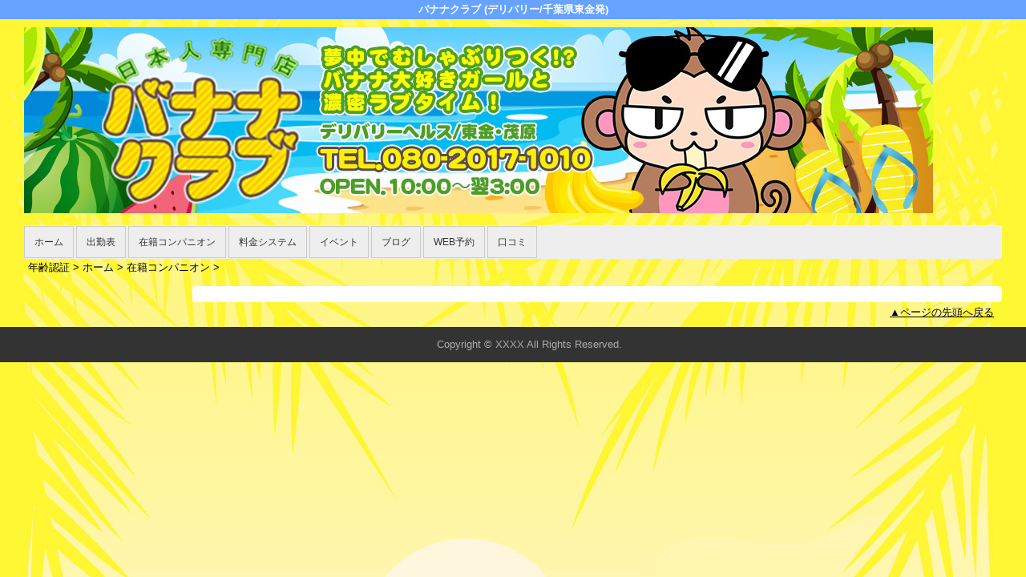

--- FILE ---
content_type: text/html; charset=UTF-8
request_url: https://www.879love.com/top/girls/girldetail/?girl_id=50658897
body_size: 2338
content:
<!DOCTYPE html>
<!--[if lt IE 7 ]><html class="ie ie6" lang="ja"><![endif]-->
<!--[if IE 7 ]><html class="ie ie7" lang="ja"><![endif]-->
<!--[if IE 8 ]><html class="ie ie8" lang="ja"><![endif]-->
<!--[if (gte IE 9)|!(IE)]><!--><html lang="ja"><!--<![endif]-->
  <head>
    <meta charset="utf-8">
    <meta http-equiv="X-UA-Compatible" content="IE=edge,chrome=1">
    <meta name="viewport" content="width=device-width" >
    <meta name="referrer" content="unsafe-url">
    <meta charset="UTF-8" />
    <title>バナナクラブ | 女の子詳細</title>
    <link rel="shortcut icon" href="https://www.879love.com/favicon.ico">    <meta name="keywords" content="" />
    <meta name="description" content="" />
    <meta name="generator" content="ImpressPages CMS" />
<!--    <meta name="viewport" content="user-scalable=no" /> -->
    <link href="https://www.879love.com/core/2.6/ip_themes/theme_c_00/ip_content.css" rel="stylesheet" type="text/css" />
    <link href="https://www.879love.com/core/2.6/ip_themes/theme_c_00/site.css" rel="stylesheet" type="text/css" />
    <link href="https://www.879love.com/core/2.6/ip_themes/theme_c_00/css/base.css" rel="stylesheet" type="text/css" />
    <link href="https://www.879love.com/core/2.6/ip_themes/theme_c_00/css/page.css" rel="stylesheet" type="text/css" />
    <link href="https://www.879love.com/core/2.6/ip_themes/theme_c_00/css/federate.css" rel="stylesheet" type="text/css" />
    <link href="https://maxcdn.bootstrapcdn.com/font-awesome/4.7.0/css/font-awesome.min.css" rel="stylesheet" type="text/css" />
    <link href="https://www.879love.com/core/2.6/ip_themes/theme_c_00/css/theme_c.css" rel="stylesheet" type="text/css" />
    <link href="https://www.879love.com/core/2.6/ip_themes/theme_c_00/css/buttons.css" rel="stylesheet" type="text/css" />
    <link href="https://www.879love.com/core/2.6/ip_themes/theme_c_00/css/nivo-slider.css" rel="stylesheet" type="text/css" />
    <link href="https://www.cityheaven.net/css/feesmart.css?pcmode=sp" rel="stylesheet" type="text/css" />
    <link href="https://www.879love.com/core/2.6/ip_libs/js/photobox/photobox.css" rel="stylesheet" type="text/css" />
    <link href="https://www.879love.com/core/2.6/ip_libs/js/photobox/photobox.ie.css" rel="stylesheet" type="text/css" />
    <link href="https://www.879love.com/website/w6964/file/background_css/theme_c_00_background.css" rel="stylesheet" type="text/css" />
    <link href="https://www.879love.com/core/2.6/ip_plugins/hpbuilder/hpb_gravure/widget/HpbGravure/public/photobox.css" rel="stylesheet" type="text/css" />
    <link href="https://www.879love.com/core/2.6/ip_plugins/hpbuilder/hpb_gravure/widget/HpbGravure/public/photobox.ie.css" rel="stylesheet" type="text/css" />
    <link href="https://www.879love.com/core/2.6/ip_plugins/hpbuilder/hpb_ranking/widget/HpbRanking/public/HpbRanking.css" rel="stylesheet" type="text/css" />
    <link href="https://www.879love.com/core/2.6/ip_plugins/hpbuilder/hpb_slide/widget/HpbSlide/public/HpbSlide.css" rel="stylesheet" type="text/css" />

    <!--[if (lt IE 9) & (!IEMobile)]>
    <script type="text/javascript" src="https://www.879love.com/core/2.6/ip_themes/theme_c_00/js/html5.js"></script>
    <script type="text/javascript" src="https://www.879love.com/core/2.6/ip_themes/theme_c_00/js/respond.src.js"></script>
    <![endif]-->

    <link rel="canonical" href="https://www.879love.com/top/girls/girldetail/?girl_id=50658897">
    <script type="application/ld+json">
{
  "@context": "http://schema.org",
  "@type": "WebSite",
  "name": "バナナクラブ",
  "url": "http://www.879love.com/"
}
</script>
  </head>
  <body id="single">
            <div class="indexheader">
    <h1 class="">バナナクラブ (デリバリー/千葉県東金発)</h1>    </div>

    <div id="wrapper">
        <div id="container">
            <header id="global-header" class="padding-setting">
                <div class="logoclear">
                    <div class="headerLogo">
                        <div id="headerin" class="float-right">
                            <a href="https://www.879love.com/top/">
                            <img class="" src="https://www.879love.com/website/w6964/image/___4_1WERx.jpg">
                            </a>
                        </div>
                    </div>
                    
    <div id="shoptel" class="shoptel2">
        <a class="shoptel"  href="tel:080-2017-1010"><span>お店に電話する</span></a>
        <div class="teltext" style="color:#ff00ff; ">
            <a href="tel:080-2017-1010"><span class="txt-color">TEL.080-2017-1010</span></a>
        </div>
    </div>

                    
                                            <p id="show-menu"><a id="click" href="#"><i></i></a></p>
                                    </div>
            </header>
            
    
            <!--▽global navi-->
            <nav id="global-nav">
                                
<ul class="global_menu">
<li class="nav"><a href="https://www.879love.com/top/">ホーム</a></li>
<li class="nav"><a href="https://www.879love.com/top/schedule/">出勤表</a></li>
<li class="nav"><a href="https://www.879love.com/top/girls/">在籍コンパニオン</a></li>
<li class="nav"><a href="https://www.cityheaven.net/chiba/A1205/A120503/banana-club/system/?of=y">料金システム</a></li>
<li class="nav"><a href="https://www.879love.com/top/event/">イベント</a></li>
<li class="nav"><a href="https://www.879love.com/top/blog/">ブログ</a></li>
<li class="nav"><a href="https://www.cityheaven.net/chiba/A1205/A120503/banana-club/A6ShopReservation/">WEB予約</a></li>
<li class="nav"><a href="https://www.cityheaven.net/chiba/A1205/A120503/banana-club/reviews/">口コミ</a></li>
</ul>
                            </nav>
            <!--△global navi-->
            
            <!--▽contents-->
            <div id="contents">

                <div id="topicpass">
                   
    <ul class="wc_font_color">
        
                <li><a href="https://www.879love.com/">年齢認証</a>&nbsp;&gt;&nbsp;</li>
                
                    <li><a href="https://www.879love.com/top/">ホーム</a>&nbsp;&gt;&nbsp;</li>
                    <li><a href="https://www.879love.com/top/girls/">在籍コンパニオン</a>&nbsp;&gt;&nbsp;</li>
                    <li><strong ></strong></li>
                        
    </ul>

                </div>

                <div id="main" class="float-right">
                    <!--▽mainContents-->
                    <div class="mainContents">
                        <!--▽mainContentsInner-->
                        <div class="mainContentsInner">
                            <div class="box">

</div>
                        </div><!--△mainContentsInner-->
                    </div><!--△mainContents-->
                    
                                    </div><!--△main-->
                
                <!--▽sidenav-->
                <nav id="sidenav" class="float-right padding-setting">
                    <div id="ipBlock-theme_c_top_left" class="ipBlock">
</div>
                    
                    <!--▽sideContentsMirror-->
                                    </nav><!--△sidenav-->
            </div><!--△contents-->
            
            <p id="pagetop-navi"><a href="#">▲ページの先頭へ戻る</a></p>
        </div><!--△container-->
    </div><!--△wrapper-->
    
    <footer id="global-footer">
<a href="https://www.879love.com/">
    <p class="copyright">Copyright © XXXX All Rights Reserved.</p></a>
    </footer><!-- AAA footer-->


<script>
var ip = {
    baseUrl : "https:\/\/www.879love.com\/",
    libraryDir : "core\/2.6\/ip_libs\/",
    themeDir : "core\/2.6\/ip_themes\/",
    moduleDir : "core\/2.6\/ip_cms\/modules\/",
    theme : "theme_c_00",
    zoneName : "top",
    pageId : "85",
    revisionId : "460"};
</script>
                        <script type="text/javascript" src="https://www.879love.com/core/2.6/ip_libs/js/jquery/jquery.js"></script>
                                        <script type="text/javascript" src="https://www.879love.com/core/2.6/ip_themes/theme_c_00/js/jquery.flexslider-min.js"></script>
                                        <script type="text/javascript" src="https://www.879love.com/core/2.6/ip_themes/theme_c_00/site.js"></script>
                                        <script type="text/javascript" src="https://www.879love.com/core/2.6/ip_themes/theme_c_00/js/common.js"></script>
                                        <script type="text/javascript" src="https://www.879love.com/core/2.6/ip_libs/js/hpb/responsive.js"></script>
                                            <script type="text/javascript" src="https://www.879love.com/core/2.6/ip_libs/js/jquery-tools/jquery.tools.form.js"></script>
                                        <script type="text/javascript" src="https://www.879love.com/core/2.6/ip_cms/modules/standard/content_management/public/widgets.js"></script>
                                        <script type="text/javascript" src="https://www.879love.com/tinymceConfig.js"></script>
                                        <script type="text/javascript" src="https://www.879love.com/validatorConfig.js"></script>
                                            <script type="text/javascript" src="https://www.879love.com/core/2.6/ip_libs/js/photobox/photobox.js"></script>
                                        <script type="text/javascript" src="https://www.879love.com/core/2.6/ip_cms/modules/developer/inline_management/public/js/previewGirlDetail.js"></script>
                                        <script type="text/javascript" src="https://www.879love.com/core/2.6/ip_libs/js/jquery-tools/jquery.tools.form.js"></script>
                                            <script type="text/javascript" src="https://www.879love.com/core/2.6/ip_cms/modules/community/user/public/ipUser.js"></script>
                                            <script type="text/javascript" src="https://www.879love.com/core/2.6/ip_plugins/hpbuilder/hpb_gravure/widget/HpbGravure/public/gravurePreview.js"></script>
                                        <script type="text/javascript" src="https://www.879love.com/core/2.6/ip_plugins/hpbuilder/hpb_gravure/widget/HpbGravure/public/photobox.js"></script>
                    </body>
</html>


--- FILE ---
content_type: text/css
request_url: https://www.879love.com/website/w6964/file/background_css/theme_c_00_background.css
body_size: 217
content:
@charset "utf-8";
@media only screen and (max-width:767px){
  body {
background-color:#ffffff;
background-image:url(https://www.879love.com/website/w6964/image/bg_sp_image_name.jpg);
background-position: 50% 0%;
background-repeat: repeat;
  }
}
@media only screen and (min-width:768px){
  body {
background-color:#ffffff;
background-image:url(https://www.879love.com/website/w6964/image/bg_pc_image_name.jpg);
background-position: 50% 0%;
background-repeat: repeat;
  }
}


--- FILE ---
content_type: application/x-javascript
request_url: https://www.879love.com/tinymceConfig.js
body_size: 1855
content:
ipTinyMceConfigPastePreprocess = function(pl, o, allowedClasses) {

    var tmpContent = o.content;

    /* replace strong with bold */
    tmpContent = tmpContent.replace(/(<strong>)/ig, "<b>");
    tmpContent = tmpContent.replace(/(<\/strong>)/ig, "</b>");

    /* replace h1 h2 h3 with bold */
    tmpContent = tmpContent.replace(/(<(\ )*h[123][^<>]*>)/ig, "<b>");
    tmpContent = tmpContent.replace(/(<(\ )*\/h[123](\ )*>)/ig, "</b>");

    /* remove unknown classes */
    var pattern = /<[^<>]+class="[^"]+"[^<>]*>/gi; /* find all tags containing classes */
    var matches = tmpContent.match(pattern);
    for ( var i = 0; matches && i < matches.length; i++) { /* loop through found tags */
        var pattern2 = /class="[^"]+"/gi; /* find class name */
        var matches2 = matches[i].match(pattern2);
        for ( var i2 = 0; matches2 && i2 < matches2.length; i2++) { /* throw away unknown classes */
            var classExist = false;
            for ( var classKey = 0; classKey < allowedClasses.length; classKey++) {
                if ('class="' + allowedClasses[classKey] + '"' == matches2[i2]) {
                    classExist = true;
                }
            }

            if (!classExist) {
                tmpContent = tmpContent.replace(matches2[i2], "");
            }
        }
    }

    o.content = tmpContent;

};
ipTinyMceConfigMin = {
    // Location of TinyMCE script
    script_url : ip.baseUrl + ip.libraryDir + 'js/tiny_mce/tiny_mce.js',
    
    theme : "advanced",
    plugins : "paste,inlinepopups,iplink,autoresize",
    //日本語対応
    language : "ja",
    entity_encoding : "raw", 
    //theme_advanced_buttons1 : "copy,paste,pastetext,separator,justifyleft,justifycenter,justifyright,separator,undo,redo,separator",
    theme_advanced_buttons1 : "copy,paste,pastetext,separator,justifyleft,justifycenter,justifyright,separator,undo,redo,separator,fontsizeselect",
    //theme_advanced_buttons2 : "bold,italic,underline,styleselect",
    theme_advanced_buttons2 : "bold,italic,underline,styleselect,forecolor",
    theme_advanced_buttons3 : "bullist,numlist,outdent,indent,link,unlink,sub,sup",
    theme_advanced_toolbar_location : "top",
    theme_advanced_toolbar_align : "left",
    theme_advanced_statusbar_location : 0,
    theme_advanced_resizing : false,
    theme_advanced_resize_horizontal : false,
    valid_elements : "@[class|style],strong,em,br,sup,sub,p,span,b,u,i,a[name|href|target|title],ul,ol,li",
    width : '100%',
    content_css : ip.baseUrl + ip.themeDir + ip.theme + "/ip_content.css",
    theme_advanced_styles : "Text=;Caption=caption;Signature=signature;Note=note",
    forced_root_block : "p",

    gecko_spellcheck : true,

    document_base_url : ip.baseUrl,
    remove_script_host : false,
    relative_urls : false,
    convert_urls : true,

    paste_auto_cleanup_on_paste : true,
    paste_retain_style_properties : "",
    paste_strip_class_attributes : false,
    paste_remove_spans : false,
    paste_remove_styles : true,
    paste_convert_middot_lists : true,
    paste_text_use_dialog : true,    
    paste_text_sticky: true,
    paste_text_sticky_default: true,
    
    paste_preprocess : function(pl, o) {
        ipTinyMceConfigPastePreprocess(pl, o, new Array('caption', 'signature', 'note'));
    }
    

};
ipTinyMceConfigMed = {
    // Location of TinyMCE script
    script_url : ip.baseUrl + ip.libraryDir + 'js/tiny_mce/tiny_mce.js',
    
    theme : "advanced",
    plugins : "paste,inlinepopups,iplink,simplebrowser,advhr,advimage,autoresize",
    //日本語対応
    language : "ja",
    entity_encoding : "raw", 
    //theme_advanced_buttons1 : "copy,paste,pastetext,separator,justifyleft,justifycenter,justifyright,separator,undo,redo,separator",
    theme_advanced_buttons1 : "copy,paste,pastetext,separator,justifyleft,justifycenter,justifyright,separator,undo,redo,separator,fontsizeselect",
    //theme_advanced_buttons2 : "bold,italic,underline,styleselect,image,code",
    theme_advanced_buttons2 : "bold,italic,underline,code,forecolor",
    theme_advanced_buttons3 : "bullist,numlist,outdent,indent,link,unlink,sub,sup",
    theme_advanced_toolbar_location : "top",
    theme_advanced_toolbar_align : "left",
    theme_advanced_statusbar_location : 0,
    theme_advanced_resizing : false,
    valid_elements : "@[class|style],img[class|src|border=0|alt|title|hspace|vspace|width|height|align|name],strong,em,br,sup,sub,p,span,b,u,i,a[name|href|target|title],ul,ol,li",
    width : '100%',
    content_css : ip.baseUrl + ip.themeDir + ip.theme + "/ip_content.css",
    theme_advanced_styles : "Text=;Caption=caption;Signature=signature;Note=note",
    forced_root_block : "p",

    gecko_spellcheck : true,

    file_browser_callback : "simplebrowser_browse", 

    document_base_url : ip.baseUrl,
    remove_script_host : false,
    relative_urls : false,
    convert_urls : true,

    paste_auto_cleanup_on_paste : true,
    paste_retain_style_properties : "",
    paste_strip_class_attributes : false,
    paste_remove_spans : false,
    paste_remove_styles : true,
    paste_convert_middot_lists : true,
    paste_text_use_dialog : true,    
    paste_text_sticky: true,
    paste_text_sticky_default: true,
    
    paste_preprocess : function(pl, o) {
        ipTinyMceConfigPastePreprocess(pl, o, new Array('caption', 'signature', 'note'));
    }
    

};
ipTinyMceConfigMax = {
    // Location of TinyMCE script
    script_url : ip.baseUrl + ip.libraryDir + 'js/tiny_mce/tiny_mce.js',
    
    theme : "advanced",
    entity_encoding : "raw", 
    plugins : "autoresize,iplink,paste,safari,spellchecker,pagebreak,style,layer,table,advhr,advimage,emotions,iespell,inlinepopups,media,contextmenu,fullscreen,noneditable,visualchars,nonbreaking,xhtmlxtras,template,simplebrowser,advhr",
    //日本語対応
    language : "ja",
    theme_advanced_buttons1 : "bold,italic,underline,|,justifyleft,justifycenter,justifyright,justifyfull,|,styleselect,formatselect,fontselect,fontsizeselect",
    //theme_advanced_buttons2 : "cut,copy,pastetext,|,bullist,numlist,|,outdent,indent,blockquote,|,undo,redo,|,link,unlink,anchor,image,cleanup,code,|,forecolor,backcolor",
    //for IpRichText
    theme_advanced_buttons2 : "cut,copy,pastetext,|,bullist,numlist,|,outdent,indent,blockquote,|,undo,redo,|,link,unlink,anchor,cleanup,code,|,forecolor,backcolor",
    theme_advanced_buttons3 : "tablecontrols,|,hr,removeformat,visualaid,|,sub,sup,|,charmap,emotions,iespell,media,advhr",
    theme_advanced_buttons4 : "insertlayer,moveforward,movebackward,absolute,|,styleprops,|,cite,abbr,acronym,del,ins,attribs,|,visualchars,nonbreaking,blockquote,pagebreak,|,insertfile,insertimage,strikethrough,fullscreen",
    theme_advanced_toolbar_location : "top",
    theme_advanced_toolbar_align : "left",
    theme_advanced_statusbar_location : "bottom",
    theme_advanced_resizing : false,
    width : '100%',
    content_css : ip.baseUrl + ip.themeDir + ip.theme + "/ip_content.css",
    theme_advanced_styles : "Text=;Caption=caption;Signature=signature;Note=note",
    forced_root_block : "p",

    paste_text_sticky: true,
    paste_text_sticky_default: true,
    gecko_spellcheck : true,

    file_browser_callback : "simplebrowser_browse", 
    
    document_base_url : ip.baseUrl,
    remove_script_host : false,
    relative_urls : false,
    convert_urls : true

    

};
ipTinyMceConfigTable = {
    // Location of TinyMCE script
    script_url : ip.baseUrl + ip.libraryDir + 'js/tiny_mce/tiny_mce.js',
    
    theme : "advanced",
    plugins : "paste,inlinepopups,iplink,table,autoresize",
    entity_encoding : "raw", 
    theme_advanced_buttons1 : "copy,paste,pastetext,separator,justifyleft,justifycenter,justifyright,separator,undo,redo,separator",
    theme_advanced_buttons2 : "bold,italic,underline,styleselect",
    theme_advanced_buttons3 : "bullist,numlist,outdent,indent,link,unlink,sub,sup",
    theme_advanced_buttons4 : "tablecontrols",
    theme_advanced_toolbar_location : "top",
    theme_advanced_toolbar_align : "left",
    theme_advanced_statusbar_location : 0,
    theme_advanced_resizing : false,
    valid_elements : "@[class|style],strong,em,br,sup,sub,p,span,b,u,i,a[name|href|target|title],ul,ol,li,table,tbody,thead,th,tr,td[colspan|rowspan]",
    height : 300,
    width : '100%',
    content_css : ip.baseUrl + ip.themeDir + ip.theme + "/ip_content.css",
    theme_advanced_styles : "Text=;Caption=caption;Signature=signature;Note=note",
    forced_root_block : "p",

    document_base_url : ip.baseUrl,
    remove_script_host : false,
    relative_urls : false,
    convert_urls : true,

    paste_auto_cleanup_on_paste : true,
    paste_retain_style_properties : "",
    paste_strip_class_attributes : false,
    paste_remove_spans : false,
    paste_remove_styles : true,
    paste_convert_middot_lists : true,
    paste_text_use_dialog : true,    
    
    paste_preprocess : function(pl, o) {
//    console.log(pl);
//    console.log(o);
        ipTinyMceConfigPastePreprocess(pl, o, new Array('caption', 'signature', 'note'));
    }
    

};
